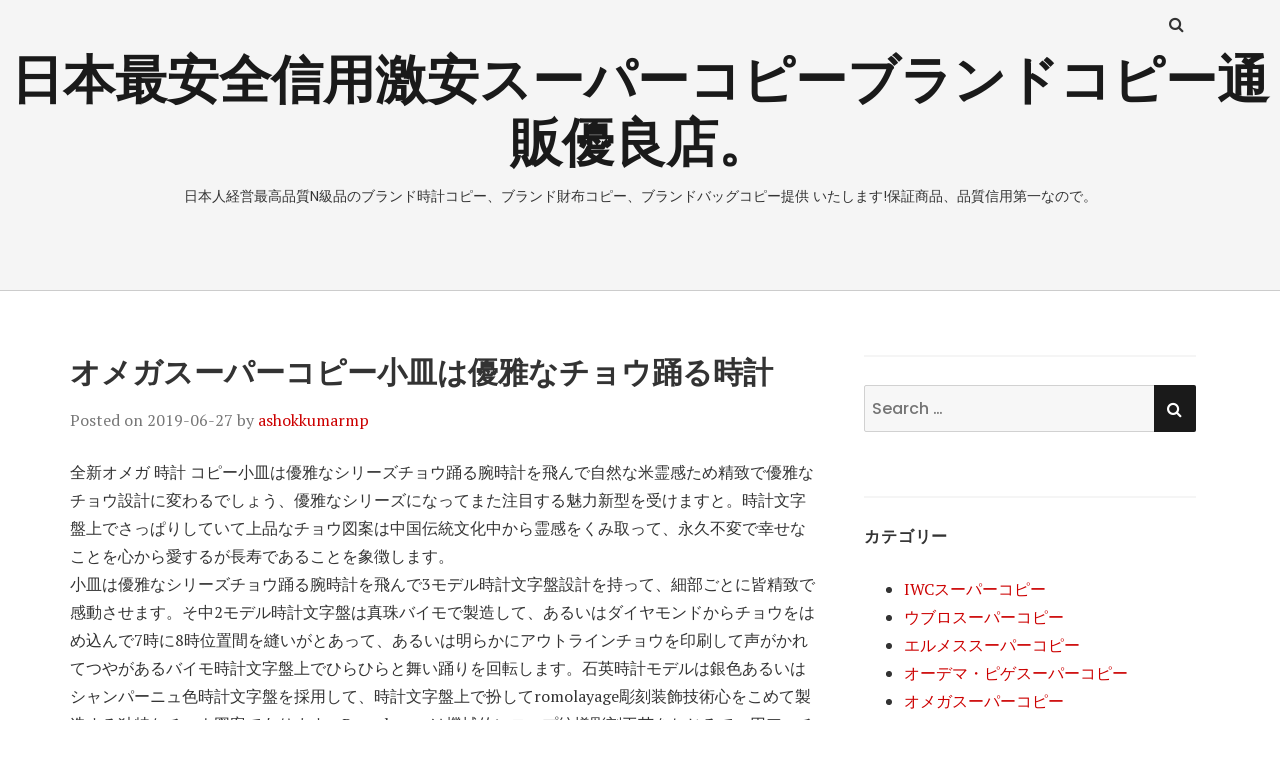

--- FILE ---
content_type: text/html; charset=UTF-8
request_url: https://www.ashokkumarmp.net/%E3%82%AA%E3%83%A1%E3%82%AC%E3%82%B9%E3%83%BC%E3%83%91%E3%83%BC%E3%82%B3%E3%83%94%E3%83%BC%E5%B0%8F%E7%9A%BF%E3%81%AF%E5%84%AA%E9%9B%85%E3%81%AA%E3%83%81%E3%83%A7%E3%82%A6%E8%B8%8A%E3%82%8B%E6%99%82/
body_size: 7257
content:
<!doctype html>
<html lang="ja">
<head class="no-js">
	<meta charset="UTF-8">
	<meta name="viewport" content="width=device-width, initial-scale=1">
	<meta http-equiv="X-UA-Compatible" content="ie=edge">
    <link rel="profile" href="https://gmpg.org/xfn/11">
	    <meta name="keywords" content="オメガ,スーパーコピー,スーパーコピーブランド" />
<meta name="description" content="オメガスーパーコピー小皿は優雅なチョウ踊る時計，NOOB工場直販のブランドスーパーコピー時計の参考と買取，ラッピング、サイズ調整、即日発送通販等サービスも開催中!" />
<script>(function(html){html.className = html.className.replace(/\bno-js\b/,'js')})(document.documentElement);</script>
<title>オメガスーパーコピー小皿は優雅なチョウ踊る時計</title><link rel='dns-prefetch' href='//fonts.googleapis.com' />
<link rel='dns-prefetch' href='//s.w.org' />
<link rel="alternate" type="application/rss+xml" title="日本最安全信用激安スーパーコピーブランドコピー通販優良店。 &raquo; フィード" href="https://www.ashokkumarmp.net/feed/" />
<link rel="alternate" type="application/rss+xml" title="日本最安全信用激安スーパーコピーブランドコピー通販優良店。 &raquo; コメントフィード" href="https://www.ashokkumarmp.net/comments/feed/" />
		<script type="text/javascript">
			window._wpemojiSettings = {"baseUrl":"https:\/\/s.w.org\/images\/core\/emoji\/11.2.0\/72x72\/","ext":".png","svgUrl":"https:\/\/s.w.org\/images\/core\/emoji\/11.2.0\/svg\/","svgExt":".svg","source":{"concatemoji":"https:\/\/www.ashokkumarmp.net\/wp-includes\/js\/wp-emoji-release.min.js?ver=5.1.19"}};
			!function(e,a,t){var n,r,o,i=a.createElement("canvas"),p=i.getContext&&i.getContext("2d");function s(e,t){var a=String.fromCharCode;p.clearRect(0,0,i.width,i.height),p.fillText(a.apply(this,e),0,0);e=i.toDataURL();return p.clearRect(0,0,i.width,i.height),p.fillText(a.apply(this,t),0,0),e===i.toDataURL()}function c(e){var t=a.createElement("script");t.src=e,t.defer=t.type="text/javascript",a.getElementsByTagName("head")[0].appendChild(t)}for(o=Array("flag","emoji"),t.supports={everything:!0,everythingExceptFlag:!0},r=0;r<o.length;r++)t.supports[o[r]]=function(e){if(!p||!p.fillText)return!1;switch(p.textBaseline="top",p.font="600 32px Arial",e){case"flag":return s([55356,56826,55356,56819],[55356,56826,8203,55356,56819])?!1:!s([55356,57332,56128,56423,56128,56418,56128,56421,56128,56430,56128,56423,56128,56447],[55356,57332,8203,56128,56423,8203,56128,56418,8203,56128,56421,8203,56128,56430,8203,56128,56423,8203,56128,56447]);case"emoji":return!s([55358,56760,9792,65039],[55358,56760,8203,9792,65039])}return!1}(o[r]),t.supports.everything=t.supports.everything&&t.supports[o[r]],"flag"!==o[r]&&(t.supports.everythingExceptFlag=t.supports.everythingExceptFlag&&t.supports[o[r]]);t.supports.everythingExceptFlag=t.supports.everythingExceptFlag&&!t.supports.flag,t.DOMReady=!1,t.readyCallback=function(){t.DOMReady=!0},t.supports.everything||(n=function(){t.readyCallback()},a.addEventListener?(a.addEventListener("DOMContentLoaded",n,!1),e.addEventListener("load",n,!1)):(e.attachEvent("onload",n),a.attachEvent("onreadystatechange",function(){"complete"===a.readyState&&t.readyCallback()})),(n=t.source||{}).concatemoji?c(n.concatemoji):n.wpemoji&&n.twemoji&&(c(n.twemoji),c(n.wpemoji)))}(window,document,window._wpemojiSettings);
		</script>
		<style type="text/css">
img.wp-smiley,
img.emoji {
	display: inline !important;
	border: none !important;
	box-shadow: none !important;
	height: 1em !important;
	width: 1em !important;
	margin: 0 .07em !important;
	vertical-align: -0.1em !important;
	background: none !important;
	padding: 0 !important;
}
</style>
	<link rel='stylesheet' id='wp-block-library-css'  href='https://www.ashokkumarmp.net/wp-includes/css/dist/block-library/style.min.css?ver=5.1.19' type='text/css' media='all' />
<link rel='stylesheet' id='thesimplest-google-fonts-css'  href='https://fonts.googleapis.com/css?family=Poppins%3A300%2C400%2C500%2C600%2C700%2C800%7CPT+Serif%3A400%2C400i%2C700%2C700i&#038;ver=5.1.19' type='text/css' media='all' />
<link rel='stylesheet' id='bootstrap-css'  href='https://www.ashokkumarmp.net/wp-content/themes/thesimplest/assets/css/bootstrap.min.css?ver=3.3.7' type='text/css' media='all' />
<link rel='stylesheet' id='font-awesome-css'  href='https://www.ashokkumarmp.net/wp-content/themes/thesimplest/assets/css/font-awesome.min.css?ver=4.7.0' type='text/css' media='all' />
<link rel='stylesheet' id='thesimplest-style-css'  href='https://www.ashokkumarmp.net/wp-content/themes/thesimplest/style.css?ver=5.1.19' type='text/css' media='all' />
<link rel='stylesheet' id='rating_style-css'  href='https://www.ashokkumarmp.net/wp-content/plugins/all-in-one-schemaorg-rich-snippets/css/jquery.rating.css?ver=1.0' type='text/css' media='all' />
<link rel='stylesheet' id='bsf_style-css'  href='https://www.ashokkumarmp.net/wp-content/plugins/all-in-one-schemaorg-rich-snippets/css/style.css?ver=1.0' type='text/css' media='all' />
<script type='text/javascript' src='https://www.ashokkumarmp.net/wp-includes/js/jquery/jquery.js?ver=1.12.4'></script>
<script type='text/javascript' src='https://www.ashokkumarmp.net/wp-includes/js/jquery/jquery-migrate.min.js?ver=1.4.1'></script>
<script type='text/javascript' src='https://www.ashokkumarmp.net/wp-content/plugins/all-in-one-schemaorg-rich-snippets/js/jquery.rating.min.js'></script>
<link rel='https://api.w.org/' href='https://www.ashokkumarmp.net/wp-json/' />
<link rel="EditURI" type="application/rsd+xml" title="RSD" href="https://www.ashokkumarmp.net/xmlrpc.php?rsd" />
<link rel="wlwmanifest" type="application/wlwmanifest+xml" href="https://www.ashokkumarmp.net/wp-includes/wlwmanifest.xml" /> 
<link rel='prev' title='ウブロスーパーコピーサイドオープン月相時計' href='https://www.ashokkumarmp.net/%e3%82%a6%e3%83%96%e3%83%ad%e3%82%b9%e3%83%bc%e3%83%91%e3%83%bc%e3%82%b3%e3%83%94%e3%83%bc%e3%82%b5%e3%82%a4%e3%83%89%e3%82%aa%e3%83%bc%e3%83%97%e3%83%b3%e6%9c%88%e7%9b%b8%e6%99%82%e8%a8%88/' />
<link rel='next' title='ゼニススーパーコピー陶磁器シリーズ時計' href='https://www.ashokkumarmp.net/%e3%82%bc%e3%83%8b%e3%82%b9%e3%82%b9%e3%83%bc%e3%83%91%e3%83%bc%e3%82%b3%e3%83%94%e3%83%bc%e9%99%b6%e7%a3%81%e5%99%a8%e3%82%b7%e3%83%aa%e3%83%bc%e3%82%ba%e6%99%82%e8%a8%88/' />
<meta name="generator" content="WordPress 5.1.19" />
<link rel="canonical" href="https://www.ashokkumarmp.net/%e3%82%aa%e3%83%a1%e3%82%ac%e3%82%b9%e3%83%bc%e3%83%91%e3%83%bc%e3%82%b3%e3%83%94%e3%83%bc%e5%b0%8f%e7%9a%bf%e3%81%af%e5%84%aa%e9%9b%85%e3%81%aa%e3%83%81%e3%83%a7%e3%82%a6%e8%b8%8a%e3%82%8b%e6%99%82/" />
<link rel='shortlink' href='https://www.ashokkumarmp.net/?p=122' />
<link rel="alternate" type="application/json+oembed" href="https://www.ashokkumarmp.net/wp-json/oembed/1.0/embed?url=https%3A%2F%2Fwww.ashokkumarmp.net%2F%25e3%2582%25aa%25e3%2583%25a1%25e3%2582%25ac%25e3%2582%25b9%25e3%2583%25bc%25e3%2583%2591%25e3%2583%25bc%25e3%2582%25b3%25e3%2583%2594%25e3%2583%25bc%25e5%25b0%258f%25e7%259a%25bf%25e3%2581%25af%25e5%2584%25aa%25e9%259b%2585%25e3%2581%25aa%25e3%2583%2581%25e3%2583%25a7%25e3%2582%25a6%25e8%25b8%258a%25e3%2582%258b%25e6%2599%2582%2F" />
<link rel="alternate" type="text/xml+oembed" href="https://www.ashokkumarmp.net/wp-json/oembed/1.0/embed?url=https%3A%2F%2Fwww.ashokkumarmp.net%2F%25e3%2582%25aa%25e3%2583%25a1%25e3%2582%25ac%25e3%2582%25b9%25e3%2583%25bc%25e3%2583%2591%25e3%2583%25bc%25e3%2582%25b3%25e3%2583%2594%25e3%2583%25bc%25e5%25b0%258f%25e7%259a%25bf%25e3%2581%25af%25e5%2584%25aa%25e9%259b%2585%25e3%2581%25aa%25e3%2583%2581%25e3%2583%25a7%25e3%2582%25a6%25e8%25b8%258a%25e3%2582%258b%25e6%2599%2582%2F&#038;format=xml" />
<script type="text/javascript">var ajaxurl = "https://www.ashokkumarmp.net/wp-admin/admin-ajax.php";</script>		<style type="text/css">.recentcomments a{display:inline !important;padding:0 !important;margin:0 !important;}</style>
		
</head>
<body data-rsssl=1 class="post-template-default single single-post postid-122 single-format-standard">
    <div class="search-popup">
        <span class="search-popup-close"><i class="fa fa-times"></i></span>
        
<form action="https://www.ashokkumarmp.net/" method="get" role="search" id="searchform_topbar" class="search-top-bar-popup search-form">
	<label>
		<span class="screen-reader-text">Search for:</span>
		<input type="search" class="search-field-top-bar" id="search-field-top-bar" placeholder="Search &hellip;" value="" name="s" />
	</label>
	<button type="submit" class="search-submit search-top-bar-submit" id="search-top-bar-submit">
        <span class="fa fa-search header-search-icon"></span>
        <span class="screen-reader-text">
            Search        </span>
    </button>
</form>
    </div><!-- .search-popup -->

<div id="page" class="site">
    <div class="site-inner">
        <a class="skip-link screen-reader-text" href="#content">Skip to content</a>

        <header id="masthead" class="site-header" role="banner">

                    <div class="container">
                <div class="header-links">
                                            <span class="btn-search fa fa-search icon-button-search"></span>
                    	                                </div><!-- .header-link -->
            </div>
        
        <div class="site-header-main">
            <div class="site-branding">
                                    <p class="site-title">
                        <a href="https://www.ashokkumarmp.net/" rel="home">
                            日本最安全信用激安スーパーコピーブランドコピー通販優良店。                        </a>
                    </p>
                                    <p class="site-description">日本人経営最高品質N級品のブランド時計コピー、ブランド財布コピー、ブランドバッグコピー提供 いたします!保証商品、品質信用第一なので。</p>
                
            </div><!-- .site-branding -->

            
        </div><!-- .site-header-main -->


    
</header>

        <div id="content" class="site-content container">

	<div id="primary" class="content-area row">
		<main id="main" class="site-main col-md-8 col-sm-12" role="main">

			
<article id="post-122" class="post-122 post type-post status-publish format-standard hentry category-19 tag-35 tag-21 tag-55">

	<header class="entry-header">
		<h1 class="entry-title">オメガスーパーコピー小皿は優雅なチョウ踊る時計</h1>
		<div class="entry-info">
			<span class="posted-on">Posted on <time class="entry-date published updated" datetime="2019-06-27T15:45:27+08:00">2019-06-27</time></span><span class="author-info"> by <a href="https://www.ashokkumarmp.net/author/seelong/">ashokkumarmp</a></span>		</div>
	</header>

	
	<div class="entry-content">
		<p>全新オメガ 時計 コピー小皿は優雅なシリーズチョウ踊る腕時計を飛んで自然な米霊感ため精致で優雅なチョウ設計に変わるでしょう、優雅なシリーズになってまた注目する魅力新型を受けますと。時計文字盤上でさっぱりしていて上品なチョウ図案は中国伝統文化中から霊感をくみ取って、永久不変で幸せなことを心から愛するが長寿であることを象徴します。<br />
小皿は優雅なシリーズチョウ踊る腕時計を飛んで3モデル時計文字盤設計を持って、細部ごとに皆精致で感動させます。そ中2モデル時計文字盤は真珠バイモで製造して、あるいはダイヤモンドからチョウをはめ込んで7時に8時位置間を縫いがとあって、あるいは明らかにアウトラインチョウを印刷して声がかれてつやがあるバイモ時計文字盤上でひらひらと舞い踊りを回転します。石英時計モデルは銀色あるいはシャンパーニュ色時計文字盤を採用して、時計文字盤上で扮してromolayage彫刻装飾技術心をこめて製造する独特なチョウ図案であります。Romolayageは機械的にロープ紋様彫刻工芸をねじるで、円アーチ形艶消し模様を作りだすことができます。3モデル時計文字盤上でそれぞれ縫って8つあるいは、9つダイヤモンド時間目盛りがあります。<br />
小皿は優雅なシリーズチョウ踊るブランド時計コピー通販 を飛んでオメガ2500軸チップを搭載してと、こチップが最も早くと軸が正に捕らえてシステムを跳躍するを採用するで、機械表を作成する領域革新を示します。それ以外に、27.4ミリメートル腕時計はオメガ1376石英チップを採用します。</p>
<div id="snippet-box" class="snippet-type-1" style="background:#F5F5F5; color:#333333; border:1px solid #ACACAC;"><div class="snippet-title" style="background:#E4E4E4; color:#333333; border-bottom:1px solid #ACACAC;">Summary</div><div class="snippet-markup" itemscope itemtype="https://schema.org/Review"><span itemprop="author" itemscope itemtype="https://schema.org/Person"><div class='snippet-label'>Reviewer</div> <div class='snippet-data'><span itemprop='name'>オメガスーパーコピー</span></div></span><div class='snippet-label'>Review Date</div><div class='snippet-data'> <time itemprop='datePublished' datetime='2019-06-27T15:45:27+08:00'>2019-06-27</time></div><div class='snippet-label'>Reviewed Item</div><div class='snippet-data'> <span itemprop='name'>オメガスーパーコピー小皿は優雅なチョウ踊る時計</span></div><div class='snippet-label'>Author Rating</div><div class='snippet-data'> <span itemprop='reviewRating' itemscope itemtype='https://schema.org/Rating'><span class='rating-value' itemprop='ratingValue'>5</span></span><span class='star-img'><img src="https://www.ashokkumarmp.net/wp-content/plugins/all-in-one-schemaorg-rich-snippets/images/1star.png" alt="1star"><img src="https://www.ashokkumarmp.net/wp-content/plugins/all-in-one-schemaorg-rich-snippets/images/1star.png" alt="1star"><img src="https://www.ashokkumarmp.net/wp-content/plugins/all-in-one-schemaorg-rich-snippets/images/1star.png" alt="1star"><img src="https://www.ashokkumarmp.net/wp-content/plugins/all-in-one-schemaorg-rich-snippets/images/1star.png" alt="1star"><img src="https://www.ashokkumarmp.net/wp-content/plugins/all-in-one-schemaorg-rich-snippets/images/1star.png" alt="1star"></span></div></div> 
			</div><div style='clear:both;'></div>	</div><!-- .entry-content -->

	<footer class="entry-footer clearfix"><span class="cat-tags-links"><span class="cat-links"><span class="cat-icon"><i class="fa fa-folder-open"></i></span><span class="screen-reader-text">Categories</span><a href="https://www.ashokkumarmp.net/category/%e3%82%aa%e3%83%a1%e3%82%ac%e3%82%b9%e3%83%bc%e3%83%91%e3%83%bc%e3%82%b3%e3%83%94%e3%83%bc/" rel="category tag">オメガスーパーコピー</a></span><span class="tags-links"><span class="tags-icon"><i class="fa fa-hashtag" aria-hidden="true"></i></span><span class="screen-reader-text">Tags</span><a href="https://www.ashokkumarmp.net/tag/%e3%82%aa%e3%83%a1%e3%82%ac%e3%82%b9%e3%83%bc%e3%83%91%e3%83%bc%e3%82%b3%e3%83%94%e3%83%bc/" rel="tag">オメガスーパーコピー</a>, <a href="https://www.ashokkumarmp.net/tag/%e3%82%b9%e3%83%bc%e3%83%91%e3%83%bc%e3%82%b3%e3%83%94%e3%83%bc%e6%99%82%e8%a8%88/" rel="tag">スーパーコピー時計</a>, <a href="https://www.ashokkumarmp.net/tag/%e3%83%96%e3%83%a9%e3%83%b3%e3%83%89%e6%99%82%e8%a8%88%e3%82%b3%e3%83%94%e3%83%bc/" rel="tag">ブランド時計コピー</a></span></span></footer></article>

	<nav class="navigation post-navigation" role="navigation">
		<h2 class="screen-reader-text">投稿ナビゲーション</h2>
		<div class="nav-links"><div class="nav-previous"><a href="https://www.ashokkumarmp.net/%e3%82%a6%e3%83%96%e3%83%ad%e3%82%b9%e3%83%bc%e3%83%91%e3%83%bc%e3%82%b3%e3%83%94%e3%83%bc%e3%82%b5%e3%82%a4%e3%83%89%e3%82%aa%e3%83%bc%e3%83%97%e3%83%b3%e6%9c%88%e7%9b%b8%e6%99%82%e8%a8%88/" rel="prev"><span class="meta-nav" aria-hidden="true">Previous</span><span class="screen-reader-text">Previous post:</span> <span class="post-title">ウブロスーパーコピーサイドオープン月相時計</span></a></div><div class="nav-next"><a href="https://www.ashokkumarmp.net/%e3%82%bc%e3%83%8b%e3%82%b9%e3%82%b9%e3%83%bc%e3%83%91%e3%83%bc%e3%82%b3%e3%83%94%e3%83%bc%e9%99%b6%e7%a3%81%e5%99%a8%e3%82%b7%e3%83%aa%e3%83%bc%e3%82%ba%e6%99%82%e8%a8%88/" rel="next"><span class="meta-nav" aria-hidden="true">Next</span><span class="screen-reader-text">Next post:</span> <span class="post-title">ゼニススーパーコピー陶磁器シリーズ時計</span></a></div></div>
	</nav>
		</main><!-- .site-main -->
		
<aside id="secondary" class="sidebar widget-area col-md-4 col-sm-12" role="complementary">
	<section id="search-2" class="widget widget_search">
<form action="https://www.ashokkumarmp.net/" method="get" role="search" id="searchform_topbar" class="search-top-bar-popup search-form">
	<label>
		<span class="screen-reader-text">Search for:</span>
		<input type="search" class="search-field-top-bar" id="search-field-top-bar" placeholder="Search &hellip;" value="" name="s" />
	</label>
	<button type="submit" class="search-submit search-top-bar-submit" id="search-top-bar-submit">
        <span class="fa fa-search header-search-icon"></span>
        <span class="screen-reader-text">
            Search        </span>
    </button>
</form>
</section><section id="categories-2" class="widget widget_categories"><h4 class="widget-title">カテゴリー</h4>		<ul>
				<li class="cat-item cat-item-23"><a href="https://www.ashokkumarmp.net/category/iwc%e3%82%b9%e3%83%bc%e3%83%91%e3%83%bc%e3%82%b3%e3%83%94%e3%83%bc/" >IWCスーパーコピー</a>
</li>
	<li class="cat-item cat-item-4"><a href="https://www.ashokkumarmp.net/category/%e3%82%a6%e3%83%96%e3%83%ad%e3%82%b9%e3%83%bc%e3%83%91%e3%83%bc%e3%82%b3%e3%83%94%e3%83%bc/" >ウブロスーパーコピー</a>
</li>
	<li class="cat-item cat-item-67"><a href="https://www.ashokkumarmp.net/category/%e3%82%a8%e3%83%ab%e3%83%a1%e3%82%b9%e3%82%b9%e3%83%bc%e3%83%91%e3%83%bc%e3%82%b3%e3%83%94%e3%83%bc/" >エルメススーパーコピー</a>
</li>
	<li class="cat-item cat-item-6"><a href="https://www.ashokkumarmp.net/category/%e3%82%aa%e3%83%bc%e3%83%87%e3%83%9e%e3%83%bb%e3%83%94%e3%82%b2%e3%82%b9%e3%83%bc%e3%83%91%e3%83%bc%e3%82%b3%e3%83%94%e3%83%bc/" >オーデマ・ピゲスーパーコピー</a>
</li>
	<li class="cat-item cat-item-19"><a href="https://www.ashokkumarmp.net/category/%e3%82%aa%e3%83%a1%e3%82%ac%e3%82%b9%e3%83%bc%e3%83%91%e3%83%bc%e3%82%b3%e3%83%94%e3%83%bc/" >オメガスーパーコピー</a>
</li>
	<li class="cat-item cat-item-51"><a href="https://www.ashokkumarmp.net/category/%e3%82%aa%e3%83%aa%e3%82%b9%e3%82%b9%e3%83%bc%e3%83%91%e3%83%bc%e3%82%b3%e3%83%94%e3%83%bc/" >オリススーパーコピー</a>
</li>
	<li class="cat-item cat-item-14"><a href="https://www.ashokkumarmp.net/category/%e3%82%ab%e3%83%ab%e3%83%86%e3%82%a3%e3%82%a8%e3%82%b9%e3%83%bc%e3%83%91%e3%83%bc%e3%82%b3%e3%83%94%e3%83%bc/" >カルティエスーパーコピー</a>
</li>
	<li class="cat-item cat-item-88"><a href="https://www.ashokkumarmp.net/category/%e3%82%b7%e3%83%a3%e3%83%8d%e3%83%ab%e3%82%b9%e3%83%bc%e3%83%91%e3%83%bc%e3%82%b3%e3%83%94%e3%83%bc/" >シャネルスーパーコピー</a>
</li>
	<li class="cat-item cat-item-44"><a href="https://www.ashokkumarmp.net/category/%e3%82%b7%e3%83%a7%e3%83%91%e3%83%b3%e3%82%b9%e3%83%bc%e3%83%91%e3%83%bc%e3%82%b3%e3%83%94%e3%83%bc/" >ショパンスーパーコピー</a>
</li>
	<li class="cat-item cat-item-2"><a href="https://www.ashokkumarmp.net/category/%e3%82%b9%e3%83%bc%e3%83%91%e3%83%bc%e3%82%b3%e3%83%94%e3%83%bc%e3%83%96%e3%83%a9%e3%83%b3%e3%83%89/" >スーパーコピーブランド</a>
</li>
	<li class="cat-item cat-item-8"><a href="https://www.ashokkumarmp.net/category/%e3%82%b9%e3%83%bc%e3%83%91%e3%83%bc%e3%82%b3%e3%83%94%e3%83%bc%e3%83%ad%e3%83%ac%e3%83%83%e3%82%af%e3%82%b9/" >スーパーコピーロレックス</a>
</li>
	<li class="cat-item cat-item-11"><a href="https://www.ashokkumarmp.net/category/%e3%82%b9%e3%83%bc%e3%83%91%e3%83%bc%e3%82%b3%e3%83%94%e3%83%bc%e8%85%95%e6%99%82%e8%a8%88/" >スーパーコピー腕時計</a>
</li>
	<li class="cat-item cat-item-69"><a href="https://www.ashokkumarmp.net/category/%e3%82%bb%e3%82%a4%e3%82%b3%e3%83%bc%e3%82%b9%e3%83%bc%e3%83%91%e3%83%bc%e3%82%b3%e3%83%94%e3%83%bc/" >セイコースーパーコピー</a>
</li>
	<li class="cat-item cat-item-47"><a href="https://www.ashokkumarmp.net/category/%e3%82%bc%e3%83%8b%e3%82%b9%e3%82%b9%e3%83%bc%e3%83%91%e3%83%bc%e3%82%b3%e3%83%94%e3%83%bc/" >ゼニススーパーコピー</a>
</li>
	<li class="cat-item cat-item-75"><a href="https://www.ashokkumarmp.net/category/%e3%82%bf%e3%82%b0%e3%83%bb%e3%83%9b%e3%82%a4%e3%83%a4%e3%83%bc%e3%82%b9%e3%83%bc%e3%83%91%e3%83%bc%e3%82%b3%e3%83%94%e3%83%bc/" >タグ・ホイヤースーパーコピー</a>
</li>
	<li class="cat-item cat-item-46"><a href="https://www.ashokkumarmp.net/category/%e3%83%91%e3%83%86%e3%83%83%e3%82%af%e3%83%bb%e3%83%95%e3%82%a3%e3%83%aa%e3%83%83%e3%83%97%e3%82%b9%e3%83%bc%e3%83%91%e3%83%bc%e3%82%b3%e3%83%94%e3%83%bc/" >パテック・フィリップスーパーコピー</a>
</li>
	<li class="cat-item cat-item-40"><a href="https://www.ashokkumarmp.net/category/%e3%83%91%e3%83%8d%e3%83%a9%e3%82%a4%e3%82%b9%e3%83%bc%e3%83%91%e3%83%bc%e3%82%b3%e3%83%94%e3%83%bc/" >パネライスーパーコピー</a>
</li>
	<li class="cat-item cat-item-49"><a href="https://www.ashokkumarmp.net/category/%e3%83%96%e3%83%a9%e3%82%a4%e3%83%88%e3%83%aa%e3%83%b3%e3%82%b0%e3%82%b9%e3%83%bc%e3%83%91%e3%83%bc%e3%82%b3%e3%83%94%e3%83%bc/" >ブライトリングスーパーコピー</a>
</li>
	<li class="cat-item cat-item-93"><a href="https://www.ashokkumarmp.net/category/%e3%83%95%e3%83%a9%e3%83%b3%e3%82%af%e3%83%bb%e3%83%9f%e3%83%a5%e3%83%a9%e3%83%bc%e3%82%b3%e3%83%94%e3%83%bc/" >フランク・ミュラーコピー</a>
</li>
	<li class="cat-item cat-item-1"><a href="https://www.ashokkumarmp.net/category/%e3%83%96%e3%83%a9%e3%83%b3%e3%83%89%e3%82%b3%e3%83%94%e3%83%bc/" >ブランドコピー</a>
</li>
	<li class="cat-item cat-item-32"><a href="https://www.ashokkumarmp.net/category/%e3%83%96%e3%83%a9%e3%83%b3%e3%83%91%e3%83%b3%e3%82%b9%e3%83%bc%e3%83%91%e3%83%bc%e3%82%b3%e3%83%94%e3%83%bc/" >ブランパンスーパーコピー</a>
</li>
	<li class="cat-item cat-item-53"><a href="https://www.ashokkumarmp.net/category/%e3%83%96%e3%83%ab%e3%82%ac%e3%83%aa%e3%82%b9%e3%83%bc%e3%83%91%e3%83%bc%e3%82%b3%e3%83%94%e3%83%bc/" >ブルガリスーパーコピー</a>
</li>
	<li class="cat-item cat-item-22"><a href="https://www.ashokkumarmp.net/category/%e3%83%96%e3%83%ac%e3%82%b2%e3%82%b9%e3%83%bc%e3%83%91%e3%83%bc%e3%82%b3%e3%83%94%e3%83%bc/" >ブレゲスーパーコピー</a>
</li>
	<li class="cat-item cat-item-102"><a href="https://www.ashokkumarmp.net/category/%e3%83%a9%e3%83%b3%e3%82%b2%ef%bc%86%e3%82%be%e3%83%bc%e3%83%8d%e3%82%b3%e3%83%94%e3%83%bc/" >ランゲ＆ゾーネコピー</a>
</li>
	<li class="cat-item cat-item-12"><a href="https://www.ashokkumarmp.net/category/%e3%83%ad%e3%83%ac%e3%83%83%e3%82%af%e3%82%b9%e3%82%b9%e3%83%bc%e3%83%91%e3%83%bc%e3%82%b3%e3%83%94%e3%83%bc/" >ロレックススーパーコピー</a>
</li>
	<li class="cat-item cat-item-20"><a href="https://www.ashokkumarmp.net/category/%e3%83%ad%e3%83%b3%e3%82%b8%e3%83%b3%e3%82%b9%e3%83%bc%e3%83%91%e3%83%bc%e3%82%b3%e3%83%94%e3%83%bc/" >ロンジンスーパーコピー</a>
</li>
		</ul>
			</section><section id="archives-2" class="widget widget_archive"><h4 class="widget-title">アーカイブ</h4>		<ul>
				<li><a href='https://www.ashokkumarmp.net/2025/11/'>2025年11月</a></li>
	<li><a href='https://www.ashokkumarmp.net/2025/04/'>2025年4月</a></li>
	<li><a href='https://www.ashokkumarmp.net/2025/03/'>2025年3月</a></li>
	<li><a href='https://www.ashokkumarmp.net/2025/02/'>2025年2月</a></li>
	<li><a href='https://www.ashokkumarmp.net/2025/01/'>2025年1月</a></li>
	<li><a href='https://www.ashokkumarmp.net/2024/09/'>2024年9月</a></li>
	<li><a href='https://www.ashokkumarmp.net/2024/05/'>2024年5月</a></li>
	<li><a href='https://www.ashokkumarmp.net/2024/04/'>2024年4月</a></li>
	<li><a href='https://www.ashokkumarmp.net/2023/12/'>2023年12月</a></li>
	<li><a href='https://www.ashokkumarmp.net/2023/11/'>2023年11月</a></li>
	<li><a href='https://www.ashokkumarmp.net/2023/08/'>2023年8月</a></li>
	<li><a href='https://www.ashokkumarmp.net/2023/07/'>2023年7月</a></li>
	<li><a href='https://www.ashokkumarmp.net/2023/04/'>2023年4月</a></li>
	<li><a href='https://www.ashokkumarmp.net/2023/03/'>2023年3月</a></li>
	<li><a href='https://www.ashokkumarmp.net/2023/02/'>2023年2月</a></li>
	<li><a href='https://www.ashokkumarmp.net/2022/08/'>2022年8月</a></li>
	<li><a href='https://www.ashokkumarmp.net/2022/03/'>2022年3月</a></li>
	<li><a href='https://www.ashokkumarmp.net/2021/06/'>2021年6月</a></li>
	<li><a href='https://www.ashokkumarmp.net/2021/05/'>2021年5月</a></li>
	<li><a href='https://www.ashokkumarmp.net/2021/03/'>2021年3月</a></li>
	<li><a href='https://www.ashokkumarmp.net/2021/02/'>2021年2月</a></li>
	<li><a href='https://www.ashokkumarmp.net/2021/01/'>2021年1月</a></li>
	<li><a href='https://www.ashokkumarmp.net/2020/12/'>2020年12月</a></li>
	<li><a href='https://www.ashokkumarmp.net/2020/11/'>2020年11月</a></li>
	<li><a href='https://www.ashokkumarmp.net/2020/10/'>2020年10月</a></li>
	<li><a href='https://www.ashokkumarmp.net/2020/09/'>2020年9月</a></li>
	<li><a href='https://www.ashokkumarmp.net/2020/08/'>2020年8月</a></li>
	<li><a href='https://www.ashokkumarmp.net/2020/07/'>2020年7月</a></li>
	<li><a href='https://www.ashokkumarmp.net/2020/06/'>2020年6月</a></li>
	<li><a href='https://www.ashokkumarmp.net/2020/05/'>2020年5月</a></li>
	<li><a href='https://www.ashokkumarmp.net/2020/04/'>2020年4月</a></li>
	<li><a href='https://www.ashokkumarmp.net/2020/03/'>2020年3月</a></li>
	<li><a href='https://www.ashokkumarmp.net/2020/02/'>2020年2月</a></li>
	<li><a href='https://www.ashokkumarmp.net/2020/01/'>2020年1月</a></li>
	<li><a href='https://www.ashokkumarmp.net/2019/12/'>2019年12月</a></li>
	<li><a href='https://www.ashokkumarmp.net/2019/11/'>2019年11月</a></li>
	<li><a href='https://www.ashokkumarmp.net/2019/10/'>2019年10月</a></li>
	<li><a href='https://www.ashokkumarmp.net/2019/09/'>2019年9月</a></li>
	<li><a href='https://www.ashokkumarmp.net/2019/08/'>2019年8月</a></li>
	<li><a href='https://www.ashokkumarmp.net/2019/07/'>2019年7月</a></li>
	<li><a href='https://www.ashokkumarmp.net/2019/06/'>2019年6月</a></li>
	<li><a href='https://www.ashokkumarmp.net/2019/05/'>2019年5月</a></li>
	<li><a href='https://www.ashokkumarmp.net/2019/04/'>2019年4月</a></li>
	<li><a href='https://www.ashokkumarmp.net/2019/03/'>2019年3月</a></li>
	<li><a href='https://www.ashokkumarmp.net/2019/02/'>2019年2月</a></li>
	<li><a href='https://www.ashokkumarmp.net/2019/01/'>2019年1月</a></li>
		</ul>
			</section>		<section id="recent-posts-2" class="widget widget_recent_entries">		<h4 class="widget-title">最近の投稿</h4>		<ul>
											<li>
					<a href="https://www.ashokkumarmp.net/%e3%83%ad%e3%83%ac%e3%83%83%e3%82%af%e3%82%b9%e3%83%87%e3%82%a4%e3%83%88%e3%83%8a-116508%e3%81%a9%e3%81%86%e3%81%a7%e3%81%99%e3%81%8b/">ロレックスデイトナ 116508どうですか?</a>
									</li>
											<li>
					<a href="https://www.ashokkumarmp.net/clean%e5%b7%a5%e5%a0%b4%e3%83%ad%e3%83%ac%e3%83%83%e3%82%af%e3%82%b9%e3%82%b3%e3%83%94%e3%83%bc126600%e3%81%af%e3%81%a9%e3%81%86%e3%81%a7%e3%81%99%e3%81%8b/">CLEAN工場ロレックスコピー126600はどうですか?</a>
									</li>
											<li>
					<a href="https://www.ashokkumarmp.net/iwc%e6%97%a5%e5%b8%b8%e4%bd%bf%e7%94%a8%e3%81%ab%e3%81%8a%e3%81%84%e3%81%a6%e6%b3%a8%e6%84%8f%e3%81%99%e3%81%b9%e3%81%8d%e3%81%93%e3%81%a8%e3%81%af%e4%bd%95%e3%81%a7%e3%81%99%e3%81%8b%ef%bc%9f/">IWC日常使用において注意すべきことは何ですか？</a>
									</li>
											<li>
					<a href="https://www.ashokkumarmp.net/%e3%82%b9%e3%83%bc%e3%83%91%e3%83%bc%e3%82%b3%e3%83%94%e3%83%bc%e6%99%82%e8%a8%88%e3%80%81%e3%83%96%e3%83%a9%e3%83%b3%e3%83%89%e6%99%82%e8%a8%88%e3%82%b3%e3%83%94%e3%83%bc%e3%82%b9%e3%83%bc%e3%83%91/">スーパーコピー時計、ブランド時計コピー,スーパーコピー 代引き</a>
									</li>
											<li>
					<a href="https://www.ashokkumarmp.net/%e3%83%a9%e3%83%b3%e3%82%b2%ef%bc%86%e3%82%be%e3%83%bc%e3%83%8d%e3%82%b3%e3%83%94%e3%83%bc%e3%83%97%e3%83%a9%e3%83%81%e3%83%8a%e3%81%be%e3%81%9f%e3%81%af%e3%83%ad%e3%83%bc%e3%82%ba%e3%82%b4%e3%83%bc/">ランゲ＆ゾーネコピープラチナまたはローズゴールド</a>
									</li>
					</ul>
		</section><section id="recent-comments-2" class="widget widget_recent_comments"><h4 class="widget-title">最近のコメント</h4><ul id="recentcomments"><li class="recentcomments"><a href="https://www.ashokkumarmp.net/%e3%82%b9%e3%83%bc%e3%83%91%e3%83%bc%e3%82%b3%e3%83%94%e3%83%bc%e3%83%96%e3%83%a9%e3%83%b3%e3%83%89%e8%85%95%e6%99%82%e8%a8%88%e3%81%ae%e7%ad%89%e7%b4%9a%e3%80%81%e3%81%94%e5%ad%98%e7%9f%a5%e3%81%a7/#comment-1">スーパーコピーブランド腕時計の等級、ご存知でしょうか？</a> に <span class="comment-author-link"><a href='https://www.aboardcertifiedplasticsurgeonresource.com/' rel='external nofollow' class='url'>Eduardo</a></span> より</li></ul></section><section id="text-2" class="widget widget_text"><h4 class="widget-title">リンク</h4>			<div class="textwidget"><p><a href="https://www.cartier.jp/">Cartier全国送料無料</a></p>
<p><a href="https://www.rolex.com/">ロレックス時計販売</a></p>
<p><a href="https://www.staytokei.com/">noob時計代引き専門店</a></p>
<p>&nbsp;</p>
</div>
		</section></aside><!-- .sidebar .widget-area -->
	</div><!-- content-area -->

        </div><!-- .site-content -->
        
                <footer id="colophon" class="site-footer" role="contentinfo">
            <div class="site-info container">
                            <a href="https://www.ashokkumarmp.net/" rel="home">日本最安全信用激安スーパーコピーブランドコピー通販優良店。</a>
                <a href="https://www.ashokkumarmp.net/sitemap.xml">sitemap</a>
            </div>
        </footer>
        
    </div><!-- site-inner -->
</div><!-- site -->

<script type='text/javascript' src='https://www.ashokkumarmp.net/wp-content/themes/thesimplest/assets/js/skip-link-focus-fix.js?ver=1.0'></script>
<script type='text/javascript' src='https://www.ashokkumarmp.net/wp-content/themes/thesimplest/assets/js/bootstrap.min.js?ver=3.3.7'></script>
<script type='text/javascript'>
/* <![CDATA[ */
var thesimplest_screenReaderText = {"expand":"expand child menu","collapse":"collapse child menu"};
/* ]]> */
</script>
<script type='text/javascript' src='https://www.ashokkumarmp.net/wp-content/themes/thesimplest/assets/js/main.js?ver=1.0'></script>
<script type='text/javascript' src='https://www.ashokkumarmp.net/wp-includes/js/wp-embed.min.js?ver=5.1.19'></script>
</body>
</html>